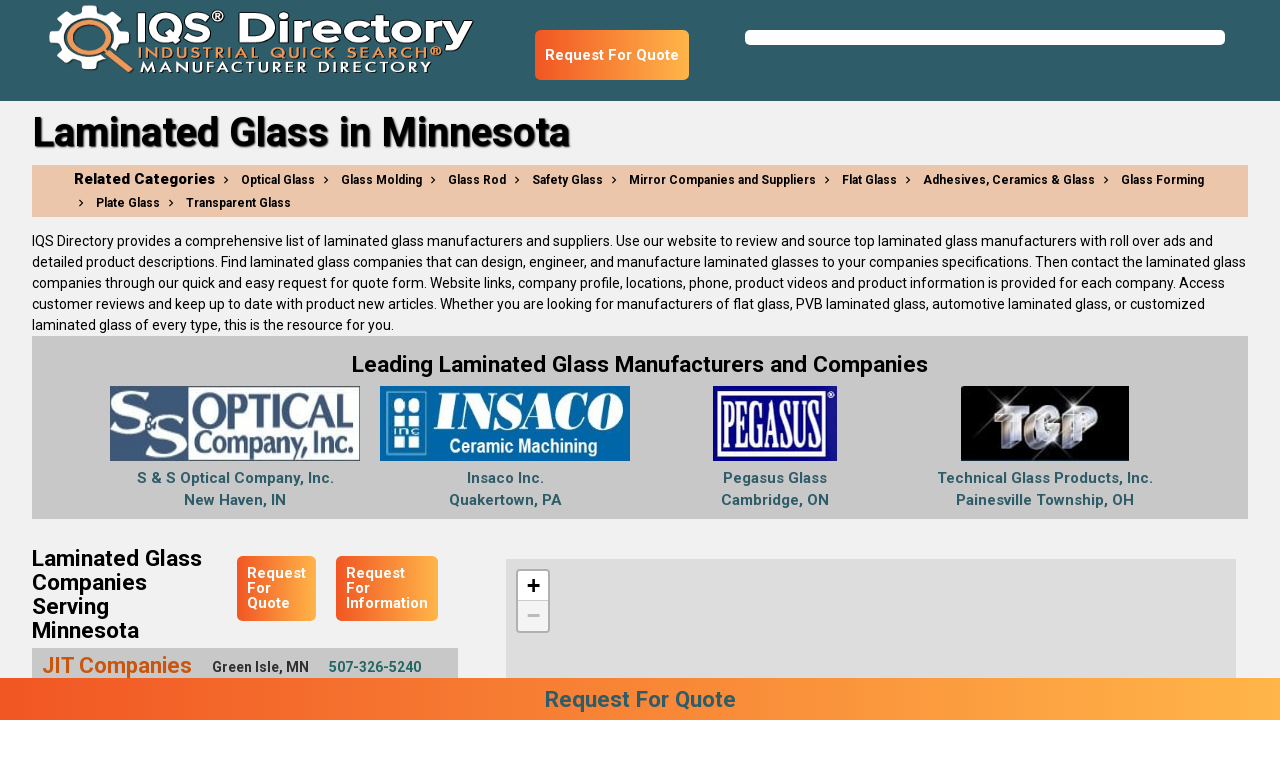

--- FILE ---
content_type: text/html; charset=utf-8
request_url: https://www.iqsdirectory.com/laminated-glass/minnesota/
body_size: 40418
content:


<!DOCTYPE html>
<html lang="en-US" class="fontawesome-i2svg-active fontawesome-i2svg-complete">
<head><meta charset="utf-8" /><meta name="viewport" content="width=device-width, initial-scale=1.0" /><title>
	Minnesota Laminated Glass Manufacturers | IQS
</title><meta content='Immediately find the best Minnesota laminated glass manufacturers and suppliers on IQS Directory who design glass to client specifications and with an extensive range of in stock glass.' name='description'/>
<meta content='Minnesota Laminated Glass, Minnesota Laminated Glass Manufacturers, Minnesota Laminated Glass Suppliers' name='keywords'/>
<meta content='Minnesota Laminated Glass Manufacturers | IQS' name='og:title'/>
<meta content='Immediately find the best Minnesota laminated glass manufacturers and suppliers on IQS Directory who design glass to client specifications and with an extensive range of in stock glass.' name='og:description'/>
<meta content='images/iqslogo.png' name='og:image'/>
<meta content='image/png' name='og:image:type'/>
<meta content='400' name='og:image:width'/>
<meta content='81' name='og:image:height'/>
<meta name="referrer" content="origin" />
    <!--<meta name="referrer" content="origin-when-cross-origin" />-->
    <!-- Google Tag Manager -->
<script>(function(w,d,s,l,i){w[l]=w[l]||[];w[l].push({'gtm.start':new Date().getTime(),event:'gtm.js'});var f=d.getElementsByTagName(s)[0],j=d.createElement(s),dl=l!='dataLayer'?'&l='+l:'';j.async=true;j.src='https://www.googletagmanager.com/gtm.js?id='+i+dl;f.parentNode.insertBefore(j,f);})(window,document,'script','dataLayer','GTM-NGZWMKN');</script><!-- End Google Tag Manager -->
<!-- Global site tag (gtag.js) - Google Analytics -->
<script async src="https://www.googletagmanager.com/gtag/js?id=UA-180682223-83"></script>
<script>
  window.dataLayer = window.dataLayer || [];
  function gtag(){dataLayer.push(arguments);}
  gtag('js', new Date());

  gtag('config', 'UA-180682223-83');
</script><meta name='robots' content='index,follow'>
<link rel='canonical' href='https://www.iqsdirectory.com/laminated-glass/minnesota/'/>
    <!--<link href="https://fonts.googleapis.com/css?family=Open+Sans" rel="stylesheet" /><link href="https://fonts.googleapis.com/css?family=Roboto:400,500,700,900&amp;display=swap" rel="stylesheet" />-->
    <link rel="preconnect" href="https://fonts.gstatic.com" /><link href="https://fonts.googleapis.com/icon?family=Material+Icons" rel="stylesheet" /><link href="https://fonts.googleapis.com/css2?family=Open+Sans:wght@300;400;600;700;800&amp;family=Roboto:wght@400;500;700;900&amp;display=swap" rel="stylesheet" /><link href="/bundles/MainStyles?v=lZHazNWa0E2cuFC9u9_OJoPVjSkFq0wA_YzAejZv-n41" rel="stylesheet"/>

    <script defer type="text/javascript" src="https://apis.google.com/js/plusone.js"></script>
    <script defer src="https://use.fontawesome.com/releases/v5.0.6/js/all.js"></script>
    <script src="/scripts/jquery-2.1.1.min.js"></script>
    <script defer src="/scripts/materialize.js"></script>
    <script defer src="/scripts/jquery-ui-notab.js"></script>
    <script src="/scripts/visitor-script.js"></script>
<!--<script src="/scripts/ds-vscript.js"></script>-->
    <script>
        jQuery.browser = {};
        (function () {
            jQuery.browser.msie = false;
            jQuery.browser.version = 0;
            if (navigator.userAgent.match(/MSIE ([0-9]+)\./)) {
                jQuery.browser.msie = true;
                jQuery.browser.version = RegExp.$1;
            }
        })();
        jQuery.curCSS = function (element, prop, val) {
            return jQuery(element).css(prop, val);
        };
    </script>
    <script> 
        var newrfqbuttons = 0;
    </script>
    <style>
        nav .nav-wrapper {
            height: 80.8px !important;
        }

        .header-container {
            width: unset !important;
            float: left !important;
        }

        @media screen and (max-width: 1299px) {
            #search {
                clear: none !important;
            }
        }

        @media screen and (max-width: 380px) {
            #search {
                clear: both !important;
            }
        }

        @media only screen and (max-width: 768px) {
            .adlist_section ul {
                width: 100% !important;
            }
        }

        .ui-autocomplete {
            top: 60px !important;
        }

        @media screen and (max-width: 1299px) {
            .ui-autocomplete {
                top: 80px !important;
            }
        }

        @media screen and (max-width: 992px) {
            .row.copromail {
                margin-bottom: 2em;
            }
        }

        @media screen and (max-width: 930px) {
            .ui-autocomplete {
                top: 134px !important;
            }
        }

        @media screen and (max-width: 375px) {
            .ui-autocomplete {
                top: 185px !important;
            }
        }
    </style>
    <script defer src='https://www.iqsdirectory.com/scripts/jquery.rating.pack.js' type='text/javascript'></script>
    <script defer src='https://www.iqsdirectory.com/scripts/jquery.fancybox-1.3.4.js' type='text/javascript'></script>
    
    <link href="../../favicon.ico" rel="shortcut icon" type="image/x-icon" /><!-- HitsLink.com tracking script -->
<script type="text/javascript" id="wa_u" defer></script>
<script type="text/javascript" async>//<![CDATA[
var wa_pageName=location.pathname;    // customize the page name here;
wa_account="968E8C9B968D9A9C8B908D86"; wa_location=29;
wa_MultivariateKey = '';    //  Set this variable to perform multivariate testing
var wa_c=new RegExp('__wa_v=([^;]+)').exec(document.cookie),wa_tz=new Date(),
wa_rf=document.referrer,wa_sr=location.search,wa_hp='http'+(location.protocol=='https:'?'s':'');
if(top!==self){wa_rf=top.document.referrer;wa_sr=top.location.search}
if(wa_c!=null){wa_c=wa_c[1]}else{wa_c=wa_tz.getTime();
document.cookie='__wa_v='+wa_c+';path=/;expires=1/1/'+(wa_tz.getUTCFullYear()+2);}wa_img=new Image();
wa_img.src=wa_hp+'://counter.hitslink.com/statistics.asp?v=1&s=29&eacct='+wa_account+'&an='+
escape(navigator.appName)+'&sr='+escape(wa_sr)+'&rf='+escape(wa_rf)+'&mvk='+escape(wa_MultivariateKey)+
'&sl='+escape(navigator.systemLanguage)+'&l='+escape(navigator.language)+
'&pf='+escape(navigator.platform)+'&pg='+escape(wa_pageName)+'&cd='+screen.colorDepth+'&rs='+escape(screen.width+
' x '+screen.height)+'&je='+navigator.javaEnabled()+'&c='+wa_c+'&tks='+wa_tz.getTime()
;document.getElementById('wa_u').src=wa_hp+'://counter.hitslink.com/track.js';//]]>
</script>

<!-- HitsLink.com tracking script -->
<script type="text/javascript" id="wa_u" defer></script>
<script type="text/javascript" async>//<![CDATA[
var wa_pageName=location.pathname;    // customize the page name here;
wa_account="CF98939E8C8C999E9D"; wa_location=102;
wa_MultivariateKey = '';    //  Set this variable to perform multivariate testing
var wa_c=new RegExp('__wa_v=([^;]+)').exec(document.cookie),wa_tz=new Date(),
wa_rf=document.referrer,wa_sr=location.search,wa_hp='http'+(location.protocol=='https:'?'s':'');
if(top!==self){wa_rf=top.document.referrer;wa_sr=top.location.search}
if(wa_c!=null){wa_c=wa_c[1]}else{wa_c=wa_tz.getTime();
document.cookie='__wa_v='+wa_c+';path=/;expires=1/1/'+(wa_tz.getUTCFullYear()+2);}wa_img=new Image();
wa_img.src=wa_hp+'://counter.hitslink.com/statistics.asp?v=1&s=102&eacct='+wa_account+'&an='+
escape(navigator.appName)+'&sr='+escape(wa_sr)+'&rf='+escape(wa_rf)+'&mvk='+escape(wa_MultivariateKey)+
'&sl='+escape(navigator.systemLanguage)+'&l='+escape(navigator.language)+
'&pf='+escape(navigator.platform)+'&pg='+escape(wa_pageName)+'&cd='+screen.colorDepth+'&rs='+escape(screen.width+
' x '+screen.height)+'&je='+navigator.javaEnabled()+'&c='+wa_c+'&tks='+wa_tz.getTime()
;document.getElementById('wa_u').src=wa_hp+'://counter.hitslink.com/track.js';//]]>
</script></head>
<body>
    <!-- Google Tag Manager (noscript) -->
<noscript><iframe src="https://www.googletagmanager.com/ns.html?id=GTM-NGZWMKN" height="0" width="0" style="display:none;visibility:hidden"></iframe></noscript><!-- End Google Tag Manager (noscript) -->
    <form method="post" action="./" id="frmMaster">
<div class="aspNetHidden">
<input type="hidden" name="__VIEWSTATE" id="__VIEWSTATE" value="P+n/GCER0GxUdzIKFsQh6QrHh/CKP9/q9JxpfSRY4MXYEZPGjhRqA+UKTrZuAqUbXPUQq1qe/onfDhhTgd1wCHFzMQVByPG8iT+8/8L/nYLY+m30I6tB6dMGcc3T+Ucz" />
</div>

<div class="aspNetHidden">

	<input type="hidden" name="__VIEWSTATEGENERATOR" id="__VIEWSTATEGENERATOR" value="9E168F1C" />
</div>
        <a href="#" class="go-top btn-floating waves-effect waves-light ui-btn-top-hide"><i class="material-icons">keyboard_arrow_up</i></a>
        <nav role="navigation" class="fixed-nav">
            <div class="nav-wrapper header-container">
                <a id="logo-container" href="https://www.iqsdirectory.com/" style="height: 80.8px; padding: 0;">
                    <img alt="IQS Directory" title="IQS Directory" src="https://www.iqsdirectory.com/images/iqslogo.png" style="height: 100%; width: 100% !important;"></a>
                <ul class="right hide-on-med-and-down "></ul>
            </div>
            <div id="search">
                <div id="searchBarDir">
                    <div>
                        <p></p>
                        <p></p>
                    </div>
                </div>
            </div>
        </nav>
        
    <!--<link href="../../content/category_styles.css" rel="stylesheet" media='screen'/>
    <link href='../../content/stylerprint.css' rel='stylesheet' type='text/css' media='print' />
    <link href='../../content/jquery.fancybox-1.3.4_min.css' rel='Stylesheet' type='text/css' media='screen' />-->
    
    <script src='../../scripts/category_page2.js' defer type='text/javascript'></script>
    <script src='../../scripts/leadingcompanies.js' id="categorysk" data-categorysk="8457" defer type='text/javascript'></script>
    <style>
        @media only screen and (max-width: 768px) {
            .page-footer {
                width: inherit !important;
            }
        }
    </style>
    <div class="section no-pad-bot" id="section-color" style="background-color: #f1f1f1; background-image: none; padding-top: 0px;" itemscope="" itemtype="https://schema.org/Thing">
        <div class="row container">
            <h1 id="p1head" style="padding-bottom: 10px; color: black;" itemprop='name'>Laminated Glass in Minnesota</h1>
            
            <!--<section id='section-related' style="background-color: #de742357;">
                <div class="related-cat-wrapper">
                    <div class="col s12">
                        <h2 style="font-weight: 900;font-size: 15px;margin: 0;display: inline;">Related Categories</h2>
                        
                        <a href="https://www.iqsdirectory.com/optical-glass/" class="breadcrumb">Optical Glass</a>
                        
                        <a href="https://www.iqsdirectory.com/glass-molding/" class="breadcrumb">Glass Molding</a>
                        
                        <a href="https://www.iqsdirectory.com/glass-rod/" class="breadcrumb">Glass Rod</a>
                        
                        <a href="https://www.iqsdirectory.com/safety-glass/" class="breadcrumb">Safety Glass</a>
                        
                        <a href="https://www.iqsdirectory.com/mirrors/" class="breadcrumb">Mirror Companies and Suppliers</a>
                        
                        <a href="https://www.iqsdirectory.com/flat-glass/" class="breadcrumb">Flat Glass</a>
                        
                        <a href="https://www.iqsdirectory.com//industry/adhesives-ceramics-and-glass-manufacturers/" class="breadcrumb">Adhesives, Ceramics &amp; Glass</a>
                        
                        <a href="https://www.iqsdirectory.com/glass-forming/" class="breadcrumb">Glass Forming</a>
                        
                        <a href="https://www.iqsdirectory.com/plate-glass/" class="breadcrumb">Plate Glass</a>
                        
                        <a href="https://www.iqsdirectory.com/transparent-glass/" class="breadcrumb">Transparent Glass</a>
                        
                    </div>
                </div>
            </section>-->
            <section id='related-section' style="background-color: #de742357;">
                <div class="related-cat-wrapper">
                    <div class="col s12">
                        <h2 style="font-weight: 900; font-size: 15px; margin: 0; display: inline;">Related Categories</h2>
                        
                        <a href="https://www.iqsdirectory.com/optical-glass/" class="breadcrumb">Optical Glass</a>
                        
                        <a href="https://www.iqsdirectory.com/glass-molding/" class="breadcrumb">Glass Molding</a>
                        
                        <a href="https://www.iqsdirectory.com/glass-rod/" class="breadcrumb">Glass Rod</a>
                        
                        <a href="https://www.iqsdirectory.com/safety-glass/" class="breadcrumb">Safety Glass</a>
                        
                        <a href="https://www.iqsdirectory.com/mirrors/" class="breadcrumb">Mirror Companies and Suppliers</a>
                        
                        <a href="https://www.iqsdirectory.com/flat-glass/" class="breadcrumb">Flat Glass</a>
                        
                        <a href="https://www.iqsdirectory.com//industry/adhesives-ceramics-and-glass-manufacturers/" class="breadcrumb">Adhesives, Ceramics &amp; Glass</a>
                        
                        <a href="https://www.iqsdirectory.com/glass-forming/" class="breadcrumb">Glass Forming</a>
                        
                        <a href="https://www.iqsdirectory.com/plate-glass/" class="breadcrumb">Plate Glass</a>
                        
                        <a href="https://www.iqsdirectory.com/transparent-glass/" class="breadcrumb">Transparent Glass</a>
                        
                    </div>
                </div>
            </section>
            <div class="desc" itemprop='description'>
                <p style="font-size: 14px;">
IQS Directory provides a comprehensive list of laminated glass manufacturers and suppliers. Use our website to review and source top laminated glass manufacturers with roll over ads and detailed product descriptions. Find laminated glass companies that can design, engineer, and manufacture laminated glasses to your companies specifications. Then contact the laminated glass companies through our quick and easy request for quote form. Website links, company profile, locations, phone, product videos and product information is provided for each company. Access customer reviews and keep up to date with product new articles. Whether you are looking for manufacturers of flat glass, PVB laminated glass, automotive laminated glass, or customized laminated glass of every type, this is the resource for you.<br />
</p>
            </div>
            
            
        </div>
    </div>
    <!-- <div id="section-featured">
  <div class="row featured-companies" id="featuerd-companies">
   <div class="col-group5">
   <div class="first" id="featured-title"><h6>Featured Companies</h6></div>
            <div><img src="images/feldman-industries-logo.png"><br><a rel="nofollow" title="Feldman" target="_blank" href="http://feldmanindustries.com" onMouseOver="loadWebPreview('http://feldmanindustries.com', '');hitsLinkTrack('')">Feldman Industries</a></div>
    	</div>	
	</div>
	</div>-->
    
    <div class="section" style="background-color: #f1f1f1; padding-top: 0px;">
        <div class="container">
            <style>
                #related-section {
                    height: auto;
                    overflow: hidden;
                    padding: 3px 0;
                }

                .leading-companies {
                }

                    .leading-companies h2 {
                        font-size: 1.5em;
                        font-weight: 700;
                        margin: 0.78rem 0 0.424rem 0;
                    }

                    .leading-companies .btnrfq {
                        margin: 0 auto;
                        width: 230px;
                        display: block;
                    }

                .company-logos {
                    display: flex;
                    flex-wrap: wrap;
                    justify-content: center;
                }

                    .company-logos figure {
                        margin: 0.2em 10px;
                        text-align: center;
                        width: 250px;
                    }

                        .company-logos figure img {
                            height: 75px;
                            /*width: 100%;*/
                        }

                    .company-logos.seven figure {
                        flex-basis: 20%;
                    }

                    .company-logos.eight figure, .company-logos.thirteen figure, .company-logos.fourteen figure, .company-logos.fifteen figure {
                        flex-basis: 16%;
                    }

                @media screen and (max-width: 1660px) {
                    .company-logos.eight figure, .company-logos.thirteen figure, .company-logos.fourteen figure, .company-logos.fifteen figure {
                        flex-basis: inherit;
                    }
                }

                @media screen and (max-width: 1330px) {
                    .company-logos.seven figure {
                        flex-basis: inherit;
                    }
                }
            </style>
            <style>
                #rfqheader {
                    background: linear-gradient(90deg,#f15623,#ffb549);
                    transition: bottom 1s;
                    height: 50px;
                    border-radius: 0.375em;
                    display: flex;
                    align-content: center;
                    align-items: center;
                    margin-top: 10px;
                    margin-right: 20px;
                }

                    #rfqheader a {
                        padding: 10px;
                        color: white;
                    }

                        #rfqheader a:hover {
                            color: white;
                        }

                @media screen and (max-width: 1299px) {
                    .fixed-nav #rfqheader {
                        margin-top: 30px;
                    }
                }

                @media screen and (max-width: 590px) {
                    #leadingcom {
                        align-items: flex-start !important;
                        flex-direction: column;
                    }

                        #leadingcom #rfqheader {
                            margin: 10px 0;
                            align-self: flex-end;
                        }
                }

                nav {
                    display: flex;
                    justify-content: space-between;
                    align-content: space-between;
                    flex-wrap: wrap;
                }

                .header-container {
                    margin: 0 auto 0 0;
                }

                @media screen and (max-width: 573px) {
                    .fixed-nav {
                        flex-direction: row-reverse;
                    }

                        .fixed-nav #rfqheader {
                            margin-top: initial;
                        }
                }

                #myHeader {
                    display: none;
                    padding: 0.2em;
                    text-align: center;
                    width: 100%;
                    position: -webkit-sticky;
                    position: sticky;
                    background: #f47b27;
                    background: linear-gradient(90deg,#f15623,#ffb549);
                    z-index: 9999;
                    transition: bottom 1s;
                    cursor: pointer;
                    font-size: 1.5em;
                }

                    #myHeader:hover {
                        color: firebrick;
                    }

                .sticky {
                    display: block !important;
                    position: fixed;
                    bottom: 0;
                    /*width: 100%;*/
                    background-color: white;
                    right: 2em;
                }

                #topcontrol {
                    z-index: 9999;
                }
            </style>
            <div class="row">
                <div class="leading-companies" id="section-related" style="all: revert; background-color: #c8c8c8; padding: 5px 0; position: relative;">
                    <h2 style="text-align: center;">Leading Laminated Glass Manufacturers and Companies</h2>
                    
                    <div class="company-logos">
                    </div>
                    
                </div>
            </div>
            <div class="row">
                
                <section id='secadpage' class="adlist_section boxnone">
                    <div class="clearfix"></div>
                    <ul class="adlist_ul">
                        <!--<li>
                            <h2>Laminated Glass Companies Serving Minnesota</h2>
                        </li>-->
                        <li>
                            <div id="leadingcom" style="display: flex; vertical-align: top; line-height: 1; align-items: center;">
                                <h2 style="font-size: 1.5em; font-weight: 700; margin: 1.78rem 2rem 0.424rem 0;">Laminated Glass Companies Serving Minnesota</h2>
                                <div id="rfqheader" style="max-width: max-content; height: auto;">
                                    <a href="../../rfq/laminated-glass/" onclick="postRfq('0')" class="iframe btnrfq">Request For Quote</a>
                                </div>
                                <div id="rfqheader" style="max-width: max-content; height: auto;">
                                    <a href="../../rfq/laminated-glass/" onclick="postRfq('0')" class="iframe btnrfq">Request For Information</a>
                                </div>
                            </div>
                        </li>
                        
                        <li itemscope itemtype="https://schema.org/Place">
                            <header>
                                <h3 class='cname'>
                                    <a rel='nofollow' title='JIT' target='_blank' href='https://jitcompanies.com/' onmouseover="loadWebPreview('https://jitcompanies.com/', '','');gaTrack2220388();" itemprop="url"><span itemprop="name">JIT Companies</span></a>
                                    <span itemprop="address" class="addr" itemscope itemtype="https://schema.org/PostalAddress">
                                        <span itemprop="addressLocality">Green Isle, MN</span>
                                    </span>
                                    <a itemprop='telephone' href='tel:+1-507-326-5240' onclick = 'postCallTracking("60620", "3.144.248.187", "/laminated-glass/minnesota/")' class='ph_link' >507-326-5240</a>
                                </h3>
                                <div class="buttons">
                                    <a class='btncopro' title='JIT Profile' id='ID2220388' href='../../profile/jit-60620/'>View Company Profile</a>
                                    
                                    
                                </div>
                            </header>
                            <div id="gaiframe" style="display: none;"></div>
                            <script type="text/javascript">
                                var gaTrack2220388 = function () { document.getElementById('gaiframe').innerHTML = '<iframe src="/iqsdirectory.com-referral-visitors.html"></iframe>'; return; }
                            </script>
                            <p class='cdesc' itemprop="description">
                                JIT Classic Glass is Minnesota’s premier art glass fabricator. Over more than 23 years of business we have expanded to be able to provide a variety of art glass services: custom stained and leaded glass, decorative clear glass, laminated glass,  3M™ Accentrim™ fabrications, UltraGlas™ embossed glass, and precision waterjet cutting. We offer quality products and service to fulfill your every need.
                            </p>
                            <div class='divRate'>
                                <div id='divRate60620' class="divratingclientmain">
                                    <script type='text/javascript'>
                                        $(document).ready(function () { $('input[type=radio].star60620').rating({ required: true }); });
                                    </script>
                                    <span class="spanreadreviews">
                                        <a title='JIT Profile' id='ID60620' href='../../profile/jit-60620/'>Read Reviews</a>
                                    </span>
                                    <span class='divratingclient'>
                                        <input name='star60620' type='radio' class='star60620' value='1' title='1' />
                                        <input name='star60620' type='radio' class='star60620' value='2' title='2' />
                                        <input name='star60620' type='radio' class='star60620' value='3' title='3' />
                                        <input name='star60620' type='radio' class='star60620' value='4' title='4' />
                                        <input name='star60620' type='radio' class='star60620' value='5' title='5' />
                                    </span>
                                </div>
                            </div>
                        </li>
                        
                        <li>
                            <h2>Laminated Glass Companies Serving Ontario</h2>
                        </li>
                        
                        <li itemscope itemtype="https://schema.org/Place">
                            <header>
                                <h3 class='cname'>
                                    <a rel='nofollow' title='Pegasus Glass' target='_blank' href='https://www.pegasus-glass.com/' onmouseover="loadWebPreview('https://www.pegasus-glass.com/', this, '' );gaTrack321791();" itemprop="url"><span itemprop="name">Pegasus Glass</span></a>
                                    <span itemprop="address" class="addr" itemscope itemtype="https://schema.org/PostalAddress">
                                        <span itemprop="addressLocality">Cambridge, ON</span>
                                    </span>
                                    <a itemprop='telephone' href='tel:+1-800-315-0387' onclick = 'postCallTracking("63275", "3.144.248.187", "/laminated-glass/minnesota/")' class='ph_link' >800-315-0387</a>
                                </h3>
                                <div class="buttons">
                                    <a class='btncopro' title='Pegasus Glass Profile' id='ID321791' href='../../profile/pegasus-glass-63275/'>View Company Profile</a>
                                    
                                    
                                </div>
                            </header>
                            <div id="gaiframe" style="display: none;"></div>
                            <script type="text/javascript">
                                var gaTrack321791 = function () { document.getElementById('gaiframe').innerHTML = '<iframe src="/iqsdirectory.com-referral-visitors.html"></iframe>'; return; }
                            </script>
                            <p class='cdesc' itemprop="description">
                                Glass cutting is a varied industry, and we have done it all for the past 50 years. We believe in manufacturing high quality glass products that will exceed customer expectations every time. Our goal and mission has always been to ensure our customers are satisfied and will come to us with all of their glass needs. Contact us to learn more today!
                            </p>
                            <div class='divRate'>
                                <div id='divRate63275' class="divratingclientmain">
                                    <script type='text/javascript'>
                                        $(document).ready(function () { $('input[type=radio].star63275').rating({ required: true }); });
                                    </script>
                                    <span class="spanreadreviews">
                                        <a title='Pegasus Glass Profile' id='ID63275' href='../../profile/pegasus-glass-63275/'>Read Reviews</a>
                                    </span>
                                    <span class='divratingclient'>
                                        <input name='star63275' type='radio' class='star63275' value='1' title='1' />
                                        <input name='star63275' type='radio' class='star63275' value='2' title='2' />
                                        <input name='star63275' type='radio' class='star63275' value='3' title='3' />
                                        <input name='star63275' type='radio' class='star63275' value='4' title='4' />
                                        <input name='star63275' type='radio' class='star63275' value='5' title='5' />
                                    </span>
                                </div>
                            </div>
                        </li>
                        
                    </ul>
                    <aside>
                        
                    </aside>
                </section>
            </div>
        </div>
    </div>
    <div class="page-footer">
        <div class="container">
            
            <div class="row">
                <div class="col s12">
                    
                    <h2 class="white-text" style="text-shadow: 1px 1px 2px #000; font-size: 30px; font-weight: 700; margin: 0.82rem 0 0.656rem 0;">ADDITIONAL CITIES WE SERVE INCLUDE:</h2>
                    <p style="color: #333333">Ada, Afton, Aitkin, Albany, Albert Lea, Albertville, Alexandria, Andover, Annandale, Anoka, Apple Valley, Arden Hills, Arlington, Aurora, Austin, Avon, Babbitt, Bagley, Barnesville, Baxter, Bayport, Becker, Belle Plaine, Bemidji, Benson, Big Lake, Blaine, Blooming Prairie, Bloomington, Blue Earth, Braham, Brainerd, Breckenridge, Breezy Point, Brooklyn Center, Brooklyn Park, Buffalo, Burnsville, Byron, Caledonia, Cambridge, Canby, Cannon Falls, Carver, Centerville, Champlin, Chanhassen, Chaska, Chatfield, Chisago City, Chisholm, Circle Pines, Clearwater, Cloquet, Cohasset, Cokato, Cold Spring, Coleraine, Cologne, Columbia Heights, Columbus, Coon Rapids, Corcoran, Cottage Grove, Crookston, Crosby, Crosslake, Crystal, Dassel, Dawson, Dayton, Deephaven, Delano, Detroit Lakes, Dilworth, Dodge Center, Duluth, Dundas, Eagan, Eagle Lake, East Bethel, East Grand Forks, Eden Prairie, Edina, Elk River, Elko New Market, Ely, Eveleth, Excelsior, Eyota, Fairmont, Falcon Heights, Faribault, Farmington, Fergus Falls, Foley, Forest Lake, Fosston, Frazee, Fridley, Gaylord, Gilbert, Glencoe, Glenwood, Glyndon, Golden Valley, Goodview, Grand Rapids, Granite Falls, Grant, Greenfield, Ham Lake, Hanover, Hastings, Hawley, Hermantown, Hibbing, Hinckley, Hopkins, Howard Lake, Hoyt Lakes, Hugo, Hutchinson, Independence, International Falls, Inver Grove Heights, Isanti, Jackson, Janesville, Jordan, Kasson, Kenyon, La Crescent, Lake City, Lake Crystal, Lake Elmo, Lakefield, Lakeland, Lakeville, Lauderdale, Le Center, Le Sueur, Lester Prairie, Lewiston, Lexington, Lindstrom, Lino Lakes, Litchfield, Little Canada, Little Falls, Long Lake, Long Prairie, Lonsdale, Luverne, Madelia, Madison, Mahtomedi, Mankato, Maple Grove, Maple Lake, Maple Plain, Mapleton, Maplewood, Marshall, Mayer, Medina, Melrose, Mendota Heights, Milaca, Minneapolis, Minnetonka, Minnetrista, Montevideo, Montgomery, Monticello, Montrose, Moorhead, Moose Lake, Mora, Morris, Mound, Mounds View, Mountain Iron, Mountain Lake, New Brighton, New Hope, New London, New Prague, New Ulm, Newport, Nisswa, North Branch, North Mankato, North Oaks, North St. Paul, Northfield, Norwood Young America, Nowthen, Oak Grove, Oak Park Heights, Oakdale, Olivia, Orono, Oronoco, Ortonville, Osakis, Osseo, Otsego, Owatonna, Park Rapids, Paynesville, Pelican Rapids, Pequot Lakes, Perham, Pine City, Pine Island, Pipestone, Plainview, Plymouth, Princeton, Prior Lake, Proctor, Ramsey, Red Lake Falls, Red Wing, Redwood Falls, Rice Lake, Richfield, Richmond, Robbinsdale, Rochester, Rock Creek, Rockford, Rockville, Rogers, Roseau, Rosemount, Roseville, Rush City, Rushford, Saint Paul, Sandstone, Sartell, Sauk Centre, Sauk Rapids, Savage, Scandia, Shakopee, Shoreview, Shorewood, Silver Bay, Slayton, Sleepy Eye, South St. Paul, Spring Lake Park, Spring Park, Spring Valley, Springfield, St. Anthony, St. Augusta, St. Bonifacius, St. Charles, St. Cloud, St. Francis, St. James, St. Joseph, St. Louis Park, St. Michael, St. Paul Park, St. Peter, Stacy, Staples, Stewartville, Stillwater, Thief River Falls, Tonka Bay, Tracy, Two Harbors, Vadnais Heights, Victoria, Virginia, Wabasha, Waconia, Wadena, Waite Park, Warren, Warroad, Waseca, Watertown, Waterville, Waverly, Wayzata, Wells, West St. Paul, White Bear Lake, Willmar, Windom, Winona, Winsted, Woodbury, Worthington, Wyoming, Zimmerman, Zumbrota</p>
                </div>
            </div>
            <div class="row">
                    <div class="col s12">
                        
                        <h2 class="white-text" style="text-shadow: 1px 1px 2px #000; font-size: 30px; font-weight: 700; margin: 0.82rem 0 0.656rem 0;">ADDITIONAL COUNTIES WE SERVE INCLUDE:</h2>
                        <p style="color: #333333">Aitkin, Anoka, Becker, Beltrami, Benton, Big Stone, Blue Earth, Brown, Carlton, Carver, Chippewa, Chisago, Clay, Clearwater, Cottonwood, Crow Wing, Dakota, Dodge, Douglas, Faribault, Fillmore, Freeborn, Goodhue, Hennepin, Houston, Hubbard, Isanti, Itasca, Jackson, Kanabec, Kandiyohi, Koochiching, Lac qui Parle, Lake, Le Sueur, Lyon, Marshall, Martin, McLeod, Meeker, Mille Lacs, Morrison, Mower, Murray, Nicollet, Nobles, Norman, Olmsted, Otter Tail, Pennington, Pine, Pipestone, Polk, Pope, Ramsey, Red Lake, Redwood, Renville, Rice, Rock, Roseau, Scott, Sherburne, Sibley, St. Louis, Stearns, Steele, Stevens, Swift, Todd, Wabasha, Wadena, Waseca, Washington, Watonwan, Wilkin, Winona, Wright, Yellow Medicine</p>
                    </div>
                </div>
            
            <div class="row">
                
                
                <h2 class="white-text" style="text-shadow: 1px 1px 2px #000; font-size: 30px; font-weight: 700; margin: 0.82rem 0 0.656rem 0;">WE LIST FOR OTHER COUNTRIES TOO!</h2>
                
                <h3 class="white-text" style="font-size: 18px; font-weight: 700; margin: 0.5rem 0 0.4rem 0;">Laminated Glass manufacturers in CANADA</h3>
                <ul class="can-list">
                    
                    <li><a href="../../laminated-glass//canada/ontario/">Ontario(1)</a></li>
                    
                </ul>
                
            </div>
        </div>
    </div>
    <script type='text/javascript'>
        $(document).ready(function () {
            
        });
    </script>
    <input type='hidden' id='hdnApiPath' value='https://api.iqsdirectory.com/' />
    <input type='hidden' id='hdnCategorySK' value='8457' />
    <input type='hidden' id='hdnSrhRootPath' value="../../" />
    <input type='hidden' id='hdnPreviewImgPath' value="https://1iqs-admin-files.s3.amazonaws.com/" />
    <input type='hidden' id='hdnCategoryName' value="Laminated Glass" />
    <input type='hidden' id='hdnStateName' value="Minnesota, USA" />
    <!-- HitsLink.com tracking script -->
    <script>
        var wa_hp = 'http' + (location.protocol == 'https:' ? 's' : '');
        //document.getElementById('wa_u').src = wa_hp + '://counter.hitslink.com/track.js'; // pn commented on 2023-02-09 to resolve a js error
    </script>
    <script type="text/javascript" id="wa_u" defer></script>
    
    <script>(function (d, u, ac) { var s = d.createElement('script'); s.type = 'text/javascript'; s.src = 'https://a.omappapi.com/app/js/api.min.js'; s.async = true; s.dataset.user = u; s.dataset.campaign = ac; d.getElementsByTagName('head')[0].appendChild(s); })(document, 87438, 'm47rqqcoqmac05cjiqsg');</script>
    <script>
        var txt = '<a href="' + '../../rfq/laminated-glass/' + '" class="iframe btnrfq">Request For Quote</a>';
        let chord = document.createElement('div');
        chord.id = "rfqheader";
        chord.innerHTML = txt;
        var newrfqbuttons = 1;
        var footerbanner = document.createElement("a");
        footerbanner.textContent = "Request For Quote";
        footerbanner.id = "myHeader";
        footerbanner.classList.add("iframe", "btnrfq", "sticky");
        footerbanner.setAttribute("href", "../../rfq/laminated-glass/");
    </script>

        <footer id="page-footer-id" class="page-footer" style="padding-top: 0;">
            <div class="footer-copyright">
                <div class="container">
                    <div class="row">
                        <div class="col s6 m6 l6">
                            
                            <h2 style="font-size: 18px; font-weight: 700; margin: 0.5rem 0 0.4rem 0;">IQS&reg; Directory</h2>
                        </div>
                        <div class="col s6 m6 l6">
                            
                            <h2 id="iqs-phone" style="text-align: right; font-size: 18px; font-weight: 700; margin: 0.5rem 0 0.4rem 0;">Phone: 616.285.3129</h2>
                        </div>
                    </div>
                </div>
            </div>
        </footer>
        <input type="hidden" id="hdnRootPath" value="https://api.iqsdirectory.com/" />
        <input type="hidden" id="hdnWebURL" value="https://www.iqsdirectory.com/" />
        <script>
            $(document).ready(function () {
                //$('.sidenav').sidenav();
                //$(".dropdown-button").dropdown({ inDuration: 300, outDuration: 225, hover: true, coverTrigger: false, constrainWidth: true });
                // $('.tabs').tabs();
            });
            $(window).scroll(function () {
                var scroll = $(window).scrollTop();
                if (scroll == 0) {
                    $("nav").addClass("fixed-nav");
                    $(".section.no-pad-bot").addClass("no-pad-padding");
                } else {
                    $("nav").removeClass("fixed-nav");
                    $(".section.no-pad-bot").removeClass("no-pad-padding");
                }
            });
        </script>
        <script defer type="text/javascript" src="https://www.iqsdirectory.com/scripts/totop.js"></script>
        <script>
            if (newrfqbuttons == 1) {
                var topnav = document.getElementById("search");
                topnav.before(chord);

                var footerend = document.getElementById("page-footer-id");
                footerend.after(footerbanner);
            }
            if (newrfqbuttons == 2) {
                var topnav = document.getElementById("search");
                topnav.before(chord);
            }
        </script>
    </form>
    
</body>
</html>


--- FILE ---
content_type: application/javascript
request_url: https://www.iqsdirectory.com/scripts/jquery.rating.pack.js
body_size: 1719
content:
eval(function (p, a, c, k, e, r) { e = function (c) { return (c < a ? '' : e(parseInt(c / a))) + ((c = c % a) > 35 ? String.fromCharCode(c + 29) : c.toString(36)) }; if (!''.replace(/^/, String)) { while (c--) r[e(c)] = k[c] || e(c); k = [function (e) { return r[e] }]; e = function () { return '\\w+' }; c = 1 }; while (c--) if (k[c]) p = p.replace(new RegExp('\\b' + e(c) + '\\b', 'g'), k[c]); return p }(';5(1W.1z)(7($){5($.21.1Y)1X{1u.1Q("1P",M,t)}1O(e){};$.n.3=7(i){5(4.S==0)l 4;5(H Q[0]==\'1s\'){5(4.S>1){8 j=Q;l 4.11(7(){$.n.3.G($(4),j)})};$.n.3[Q[0]].G(4,$.20(Q).1T(1)||[]);l 4};8 i=$.U({},$.n.3.1k,i||{});$.n.3.O++;4.1K(\'.k-3-1j\').p(\'k-3-1j\').11(7(){8 a,9=$(4);8 b=(4.28||\'26-3\').1g(/\\[|\\]/g,\'10\').1g(/^\\10+|\\10+$/g,\'\');8 c=$(4.1N||1u.1B);8 d=c.6(\'3\');5(!d||d.1d!=$.n.3.O)d={B:0,1d:$.n.3.O};8 e=d[b];5(e)a=e.6(\'3\');5(e&&a)a.B++;C{a=$.U({},i||{},($.1c?9.1c():($.1C?9.6():u))||{},{B:0,F:[],v:[]});a.w=d.B++;e=$(\'<23 14="k-3-1I"/>\');9.1M(e);e.p(\'3-18-19-1a\');5(9.T(\'J\')||9.12(\'J\'))a.m=t;5(9.12(\'Y\'))a.Y=t;e.1o(a.D=$(\'<L 14="3-D"><a 13="\'+a.D+\'">\'+a.1e+\'</a></L>\').1f(7(){$(4).3(\'R\');$(4).p(\'k-3-P\')}).1h(7(){$(4).3(\'x\');$(4).E(\'k-3-P\')}).1i(7(){$(4).3(\'r\')}).6(\'3\',a))};8 f=$(\'<L 14="k-3 q-\'+a.w+\'"><a 13="\'+(4.13||4.1l)+\'">\'+4.1l+\'</a></L>\');e.1o(f);5(4.17)f.T(\'17\',4.17);5(4.1m)f.p(4.1m);5(a.1Z)a.s=2;5(H a.s==\'1n\'&&a.s>0){8 g=($.n.Z?f.Z():0)||a.1p;8 h=(a.B%a.s),W=1D.1E(g/a.s);f.Z(W).1F(\'a\').1G({\'1H-1A\':\'-\'+(h*W)+\'1J\'})};5(a.m)f.p(\'k-3-1q\');C f.p(\'k-3-1L\').1f(7(){$(4).3(\'1r\');$(4).3(\'I\')}).1h(7(){$(4).3(\'x\');$(4).3(\'z\')}).1i(7(){$(4).3(\'r\')});5(4.N)a.o=f;5(4.1R=="A"){5($(4).12(\'1S\'))a.o=f};9.1t();9.1U(7(){$(4).3(\'r\')});f.6(\'3.9\',9.6(\'3.k\',f));a.F[a.F.S]=f[0];a.v[a.v.S]=9[0];a.q=d[b]=e;a.1V=c;9.6(\'3\',a);e.6(\'3\',a);f.6(\'3\',a);c.6(\'3\',d)});$(\'.3-18-19-1a\').3(\'x\').E(\'3-18-19-1a\');l 4};$.U($.n.3,{O:0,I:7(){8 a=4.6(\'3\');5(!a)l 4;5(!a.I)l 4;8 b=$(4).6(\'3.9\')||$(4.V==\'15\'?4:u);5(a.I)a.I.G(b[0],[b.K(),$(\'a\',b.6(\'3.k\'))[0]])},z:7(){8 a=4.6(\'3\');5(!a)l 4;5(!a.z)l 4;8 b=$(4).6(\'3.9\')||$(4.V==\'15\'?4:u);5(a.z)a.z.G(b[0],[b.K(),$(\'a\',b.6(\'3.k\'))[0]])},1r:7(){8 a=4.6(\'3\');5(!a)l 4;5(a.m)l;4.3(\'R\');4.1v().1w().X(\'.q-\'+a.w).p(\'k-3-P\')},R:7(){8 a=4.6(\'3\');5(!a)l 4;5(a.m)l;a.q.22().X(\'.q-\'+a.w).E(\'k-3-1x\').E(\'k-3-P\')},x:7(){8 a=4.6(\'3\');5(!a)l 4;4.3(\'R\');5(a.o){a.o.6(\'3.9\').T(\'N\',\'N\');a.o.1v().1w().X(\'.q-\'+a.w).p(\'k-3-1x\')}C $(a.v).1y(\'N\');a.D[a.m||a.Y?\'1t\':\'24\']();4.25()[a.m?\'p\':\'E\'](\'k-3-1q\')},r:7(a,b){8 c=4.6(\'3\');5(!c)l 4;5(c.m)l;c.o=u;5(H a!=\'y\'){5(H a==\'1n\')l $(c.F[a]).3(\'r\',y,b);5(H a==\'1s\')$.11(c.F,7(){5($(4).6(\'3.9\').K()==a)$(4).3(\'r\',y,b)})}C c.o=4[0].V==\'15\'?4.6(\'3.k\'):(4.27(\'.q-\'+c.w)?4:u);4.6(\'3\',c);4.3(\'x\');8 d=$(c.o?c.o.6(\'3.9\'):u);5((b||b==y)&&c.1b)c.1b.G(d[0],[d.K(),$(\'a\',c.o)[0]])},m:7(a,b){8 c=4.6(\'3\');5(!c)l 4;c.m=a||a==y?t:M;5(b)$(c.v).T("J","J");C $(c.v).1y("J");4.6(\'3\',c);4.3(\'x\')},29:7(){4.3(\'m\',t,t)},2a:7(){4.3(\'m\',M,M)}});$.n.3.1k={D:\'2b 2c\',1e:\'\',s:0,1p:16};$(7(){$(\'9[2d=2e].k\').3()})})(1z);', 62, 139, '|||rating|this|if|data|function|var|input|||||||||||star|return|readOnly|fn|current|addClass|rater|select|split|true|null|inputs|serial|draw|undefined|blur||count|else|cancel|removeClass|stars|apply|typeof|focus|disabled|val|div|false|checked|calls|hover|arguments|drain|length|attr|extend|tagName|spw|filter|required|width|_|each|hasClass|title|class|INPUT||id|to|be|drawn|callback|metadata|call|cancelValue|mouseover|replace|mouseout|click|applied|options|value|className|number|append|starWidth|readonly|fill|string|hide|document|prevAll|andSelf|on|removeAttr|jQuery|left|body|meta|Math|floor|find|css|margin|control|px|not|live|before|form|catch|BackgroundImageCache|execCommand|nodeName|selected|slice|change|context|window|try|msie|half|makeArray|browser|children|span|show|siblings|unnamed|is|name|disable|enable|Cancel|Rating|type|radio'.split('|'), 0, {}))